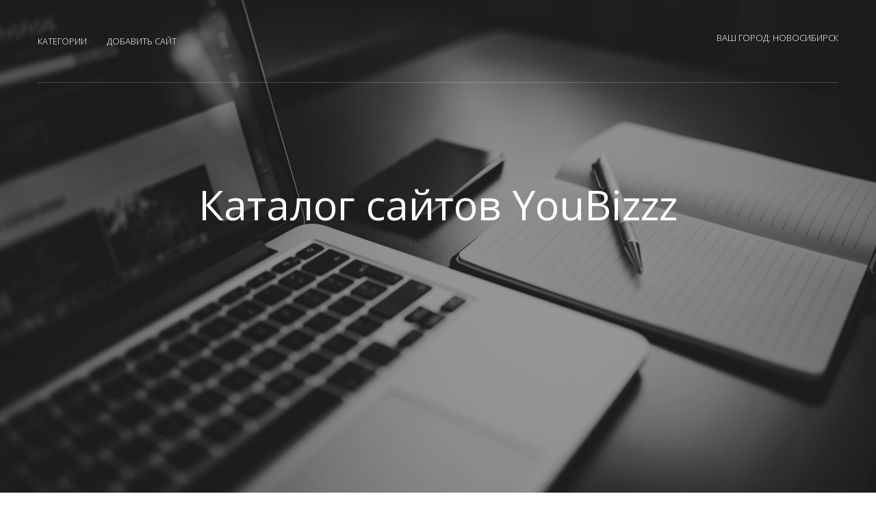

--- FILE ---
content_type: text/html; charset=utf-8
request_url: http://novosibirsk.youbizzz.ru/services/
body_size: 3364
content:
<!doctype html>
<html>
<head>
    <meta charset="utf-8">
    <meta http-equiv="X-UA-Compatible" content="IE=edge" />
    <title>YouBizzz – каталог сайтов</title>
    <meta name="viewport" content="width=device-width, initial-scale=1">
	
    <link rel="stylesheet" href="/templates/assets/youbizzz/css/normalize.min.css">
    <link rel="stylesheet" href="/templates/assets/youbizzz/css/bootstrap.min.css">
    <link rel="stylesheet" href="/templates/assets/youbizzz/css/jquery.fancybox.css">
    <link rel="stylesheet" href="/templates/assets/youbizzz/css/flexslider.css">
    <link href="/templates/css/auto-complete.css" rel="stylesheet">
    <link rel="stylesheet" href="/templates/assets/youbizzz/css/styles.css">
    <link rel="stylesheet" href="/templates/assets/youbizzz/css/queries.css">
    <link rel="stylesheet" href="/templates/assets/youbizzz/css/etline-font.css">
    <link rel="stylesheet" href="/templates/assets/youbizzz/bower_components/animate.css/animate.min.css">
    <link rel="stylesheet" href="http://maxcdn.bootstrapcdn.com/font-awesome/4.3.0/css/font-awesome.min.css">
    <script src="/templates/assets/youbizzz/js/vendor/modernizr-2.8.3-respond-1.4.2.min.js"></script>
    <link rel="icon" href="/fav/youbizzz.ico" type="image/x-icon">
</head>
<body id="top">
<!-- Yandex.Metrika counter --> <script type="text/javascript" > (function (d, w, c) { (w[c] = w[c] || []).push(function() { try { w.yaCounter49065074 = new Ya.Metrika2({ id:49065074, clickmap:true, trackLinks:true, accurateTrackBounce:true, webvisor:true }); } catch(e) { } }); var n = d.getElementsByTagName("script")[0], s = d.createElement("script"), f = function () { n.parentNode.insertBefore(s, n); }; s.type = "text/javascript"; s.async = true; s.src = "https://mc.yandex.ru/metrika/tag.js"; if (w.opera == "[object Opera]") { d.addEventListener("DOMContentLoaded", f, false); } else { f(); } })(document, window, "yandex_metrika_callbacks2"); </script> <noscript><div><img src="https://mc.yandex.ru/watch/49065074" style="position:absolute; left:-9999px;" alt="" /></div></noscript> <!-- /Yandex.Metrika counter -->
    <!--[if lt IE 8]>
       <![endif]-->
    <section class="hero">
        <section class="navigation">
            <header>
                <div class="header-content">
                    <div class="header-nav">
                        <nav>
                            <ul class="primary-nav">
                                <li><a href="/">Категории</a></li>
                                <li><a href="/page/add">Добавить сайт</a></li>
                            </ul>
                            <ul class="member-actions">
                                <li><p class="city">Ваш город: <a class="add_city" data-toggle="modal" data-target="#cityModal" data-placement="bottom" title="Это ваш город?"> Новосибирск</a></p></li>
                            </ul>
                        </nav>
                    </div>
                    <div class="navicon">
                        <a class="nav-toggle" href="#"><span></span></a>
                    </div>
                </div>
            </header>
        </section>
        <div class="container">
            <div class="row">
                <div class="col-md-10 col-md-offset-1">
                    <div class="hero-content text-center">
                        <h1>Каталог сайтов YouBizzz</h1>
                    </div>
                </div>
            </div>
        </div>
        <div class="down-arrow floating-arrow"><a href="#"><i class="fa fa-angle-down"></i></a></div>
    </section>
	
    <section class="blog section-padding">
        <div class="container">
			<div class="text-center">
												<h2>Услуги</h2>
								
				<div class="row row-cart-blocks">
					
    
    
                            
    
                            
    
                            
    
                            
    
                            
    
                            
    
                            
    
                            
    
                            
    
                            
    
                            
    
                            
    
                            
    
                            
    
                            
    
                            
    
                            
    
                    			<div class="col-md-4">
				<article class="blog-post">
					<figure>
						<figcaption>
						<h3><a href="http://novosibirsk.youbizzz.ru/domesticservices" class="blog-category">Бытовые услуги</a></h3>
						</figcaption>
					</figure>
				</article>
			</div>
                    
    
                            
    
                            
    
                            
    
                            
    
                            
    
                            
    
                            
    
                            
    
                            
    
                            
    
                            
    
                            
    
                            
    
                            
    
                            
    
                            
    
                            
    
                            
    
                            
    
                            
    
                            
    
                            
    
                            
    
                            
    
                            
    
                            
    
                            
    
                            
    
                            
    
                            
    
                            
    
                            
    
                            
    
                            
    
                            
    
                            
    
                            
    
                            
    
                            
    
                            
    
                            
    
                            
    
                            
    
                            
    
                            
    
                            
    
                            
    
                            
    
                            
    
                            
    
                            
    
                            
    
                            
    
                            
    
                            
    
                            
    
                            
    
                            
    
                            
    
                            
    
                            
    
                            
    
                            
    
                            
    
                            
    
                            
    
                            
    
                            
    
                            
    
                            
    
                            
    
                            
    
                            
    
                            
    
                            
    
                            
    
                            
    
                            
    
                            
    
                            
    
                            
    
                            
    
                            
    
                            
    
                            
    
                            
    
                            
    
                            
    
                            
    
                            
    
                            
    
                            
    
                            
    
                            
    
                            
    
                            
    
                            
    
                    			<div class="col-md-4">
				<article class="blog-post">
					<figure>
						<figcaption>
						<h3><a href="http://novosibirsk.youbizzz.ru/providers" class="blog-category">Сервисы</a></h3>
						</figcaption>
					</figure>
				</article>
			</div>
                    
    
                            
    
                            
    
                            
    
                            
    
                            
    
                            
    
                            
    
                            
    
                            
    
                            
    
                            
    
                            
    
                            
    
                            
    
                            
    
                            
    
                    			<div class="col-md-4">
				<article class="blog-post">
					<figure>
						<figcaption>
						<h3><a href="http://novosibirsk.youbizzz.ru/typography" class="blog-category">Типография</a></h3>
						</figcaption>
					</figure>
				</article>
			</div>
                    
    
                            
    
                            
    
                            
    
                            
    
                            
    
                            
    
                            
    
                            
    
                            
    
                            
    
                            
    
                            
    
                            
    
                            
    
                            
    
                    			<div class="col-md-4">
				<article class="blog-post">
					<figure>
						<figcaption>
						<h3><a href="http://novosibirsk.youbizzz.ru/photoservices" class="blog-category">Фотоуслуги</a></h3>
						</figcaption>
					</figure>
				</article>
			</div>
                    
    
                            
    
                            
    
                            
    
                    			<div class="col-md-4">
				<article class="blog-post">
					<figure>
						<figcaption>
						<h3><a href="http://novosibirsk.youbizzz.ru/securityagency" class="blog-category">ЧОП и охранные агентства</a></h3>
						</figcaption>
					</figure>
				</article>
			</div>
                    
    
                            
    
                            
    
                            
    
                            
    
                            
    
                            
    
                            
    
                            
    
                            
    
                            
    
				</div>
						</div>
			<!--
Шаблон для навигации
-->

<div class="sites-list">
                            
            <p style="margin-top:30px;">Здесь пока нет сайтов</p>
    </div>
<!--
Шаблон для навигации
-->

			
        </div>
    </section>
	
	    <section class="intro section-padding">
        <div class="container">
            <h2>Новые сайты</h2>
            <div class="row">
							<div class="col-md-4 intro-feature">
			<div class="intro-icon">
				<span data-icon="&#xe046;" class="icon"></span>
			</div>
			<div class="intro-content last">
				<p>Интернет-магазин автозапчастей СИБАВТО - у нас самые дешевые цены и при этом качественные автозапчасти. <a href="http://sibauto.net/" target="_blank">http://sibauto.net/</a></p>
			</div>
		</div>
					<div class="col-md-4 intro-feature">
			<div class="intro-icon">
				<span data-icon="&#xe046;" class="icon"></span>
			</div>
			<div class="intro-content last">
				<p>SEOLIS студия | Новосибирск. Занимаемся продвижением, оптимизацией и рекламой сайтов, делаем seo аудит. Поднимаем сайты вверх в поисковой выдаче, приводим посетителей. <a href="https://seolis.ru/" target="_blank">https://seolis.ru/</a></p>
			</div>
		</div>
					<div class="col-md-4 intro-feature">
			<div class="intro-icon">
				<span data-icon="&#xe046;" class="icon"></span>
			</div>
			<div class="intro-content last">
				<p>Юридическая контора "GITTER MANN", оказываем юридические, нотариальные услуги, консультирование и ведение договорно-правовой работы предприятий, делаем юридические заключения с услугами оценщиков и экспертов, занимаемся взысканием долгов <a href="https://gittermann.ru/" target="_blank">https://gittermann.ru/</a></p>
			</div>
		</div>
						
            </div>
        </div>
    </section>
		
    <footer>
        <div class="container">
            <div class="row">
                <div class="col-md-7">
                    <div class="footer-links">
                        <ul class="footer-group">
                            <li><a href="/page/politika">Политика конфиденциальности</a></li>
                            <li><a href="/page/add">Добавить сайт</a></li>
                        </ul>
                    </div>
                </div>

            </div>
        </div>
    </footer>

<div id="cityModal" class="modal fade" tabindex="-1" role="dialog">
	<div class="modal-dialog modal-city-blocks" role="document">
		<div class="modal-content">
			<div class="modal-header">
				<h4 class="modal-title">Выберите город</h4>
				<div class="city-modal-search" id="prefetch">
					<form class="form-inline mt-2 mt-md-0 form-web-search-block">
						<input id="cityInput" class="typehead form-control mr-sm-2 form-web-search" type="text" name="query" style="width:90% !important" placeholder="Поиск" aria-label="Search" data-provide="typeahead">
					</form>
				</div>
			</div>
			<div class="modal-body">
				<div class="city-modal-content">
					<div class="row">
					<div class="col-md-6">
					<ul>
						<li><a href="//moscow.youbizzz.ru/">Москва</a></li>
						<li><a href="//sanktpeterburg.youbizzz.ru/">Санкт-Петербург</a></li>
						<li><a href="//irkutsk.youbizzz.ru/">Иркутск</a></li>
						<li><a href="//vladivostok.youbizzz.ru/">Владивосток</a></li>
						<li><a href="//krasnoyarsk.youbizzz.ru/">Красноярск</a></li>
						<li><a href="//kemerovo.youbizzz.ru/">Кемерово</a></li>
					</ul>
					</div>
					<div class="col-md-6">
					<ul>
						<li><a href="//novorossiysk.youbizzz.ru/">Новороссийск</a></li>
						<li><a href="//sizran.youbizzz.ru/">Сызрань</a></li>
						<li><a href="//simferopol.youbizzz.ru/">Симферополь</a></li>
						<li><a href="//novosibirsk.youbizzz.ru/">Новосибирск</a></li>
						<li><a href="//ekaterinburg.youbizzz.ru/">Екатеринбург</a></li>
						<li><a href="//ufa.youbizzz.ru/">Уфа</a></li>
					</ul>
					</div>
					</div>
				</div>
			</div>
			<div class="modal-footer">
				<button type="button" class="btn btn-default" data-dismiss="modal">Закрыть</button>
			</div>
		</div>
		<!-- /.modal-content -->
	</div>
	<!-- /.modal-dialog -->
</div>

    <script src="http://ajax.googleapis.com/ajax/libs/jquery/1.11.2/jquery.min.js"></script>
    <script src="/templates/assets/youbizzz/bower_components/retina.js/dist/retina.js"></script>
    <script src="/templates/assets/youbizzz/js/jquery.fancybox.pack.js"></script>
    <script src="/templates/js/popper.min.js"></script>
    <script src="/templates/assets/youbizzz/js/vendor/bootstrap.min.js"></script>
    <script src="/templates/js/auto-complete.min.js"></script>
    <script src="/templates/js/main.js"></script>
    <script src="/templates/assets/youbizzz/js/scripts.js"></script>
    <script src="/templates/assets/youbizzz/js/jquery.flexslider-min.js"></script>
    <script src="/templates/assets/youbizzz/bower_components/classie/classie.js"></script>
    <script src="/templates/assets/youbizzz/bower_components/jquery-waypoints/lib/jquery.waypoints.min.js"></script>

</body>
</html>

--- FILE ---
content_type: text/html; charset=utf-8
request_url: http://novosibirsk.youbizzz.ru/cities/
body_size: 3416
content:
[{"name":"\u0421\u0430\u043d\u043a\u0442-\u041f\u0435\u0442\u0435\u0440\u0431\u0443\u0440\u0433","slug":"sanktpeterburg"},{"name":"\u0411\u0435\u043b\u0433\u043e\u0440\u043e\u0434","slug":"belgorod"},{"name":"\u0418\u0432\u0430\u043d\u043e\u0432\u043e","slug":"ivanovo"},{"name":"\u041a\u0430\u043b\u0443\u0433\u0430","slug":"kaluga"},{"name":"\u041a\u043e\u0441\u0442\u0440\u043e\u043c\u0430","slug":"kostroma"},{"name":"\u041a\u0443\u0440\u0441\u043a","slug":"kursk"},{"name":"\u041b\u0438\u043f\u0435\u0446\u043a","slug":"lipetsk"},{"name":"\u041e\u0440\u0435\u043b","slug":"orel"},{"name":"\u0420\u044f\u0437\u0430\u043d\u044c","slug":"ryazan"},{"name":"\u0421\u043c\u043e\u043b\u0435\u043d\u0441\u043a","slug":"smolensk"},{"name":"\u0422\u0430\u043c\u0431\u043e\u0432","slug":"tambov"},{"name":"\u0422\u0432\u0435\u0440\u044c","slug":"tver"},{"name":"\u0422\u0443\u043b\u0430","slug":"tula"},{"name":"\u042f\u0440\u043e\u0441\u043b\u0430\u0432\u043b\u044c","slug":"yaroslavl"},{"name":"\u041f\u0435\u0442\u0440\u043e\u0437\u0430\u0432\u043e\u0434\u0441\u043a","slug":"petrozavodsk"},{"name":"\u0421\u044b\u043a\u0442\u044b\u0432\u043a\u0430\u0440","slug":"syktyvkar"},{"name":"\u0410\u0440\u0445\u0430\u043d\u0433\u0435\u043b\u044c\u0441\u043a","slug":"arkhangelsk"},{"name":"\u0412\u043e\u043b\u043e\u0433\u0434\u0430","slug":"vologda"},{"name":"\u041a\u0430\u043b\u0438\u043d\u0438\u043d\u0433\u0440\u0430\u0434","slug":"kaliningrad"},{"name":"\u041c\u0443\u0440\u043c\u0430\u043d\u0441\u043a","slug":"murmansk"},{"name":"\u0412\u0435\u043b\u0438\u043a\u0438\u0439 \u041d\u043e\u0432\u0433\u043e\u0440\u043e\u0434","slug":"velikiynovgorod"},{"name":"\u041f\u0441\u043a\u043e\u0432","slug":"pskov"},{"name":"\u041c\u0430\u0445\u0430\u0447\u043a\u0430\u043b\u0430","slug":"makhachkala"},{"name":"\u041d\u0430\u043b\u044c\u0447\u0438\u043a","slug":"nalchik"},{"name":"\u0412\u043b\u0430\u0434\u0438\u043a\u0430\u0432\u043a\u0430\u0437","slug":"vladikavkaz"},{"name":"\u041a\u0440\u0430\u0441\u043d\u043e\u0434\u0430\u0440","slug":"krasnodar"},{"name":"\u0421\u0442\u0430\u0432\u0440\u043e\u043f\u043e\u043b\u044c","slug":"stavropol"},{"name":"\u0410\u0441\u0442\u0440\u0430\u0445\u0430\u043d\u044c","slug":"astrakhan"},{"name":"\u0412\u043e\u043b\u0433\u043e\u0433\u0440\u0430\u0434","slug":"volgograd"},{"name":"\u0420\u043e\u0441\u0442\u043e\u0432-\u043d\u0430-\u0414\u043e\u043d\u0443","slug":"rostovnadonu"},{"name":"\u0419\u043e\u0448\u043a\u0430\u0440-\u041e\u043b\u0430","slug":"yoshkarola"},{"name":"\u0421\u0430\u0440\u0430\u043d\u0441\u043a","slug":"saransk"},{"name":"\u041a\u0430\u0437\u0430\u043d\u044c","slug":"kazan"},{"name":"\u0418\u0436\u0435\u0432\u0441\u043a","slug":"izhevsk"},{"name":"\u0427\u0435\u0431\u043e\u043a\u0441\u0430\u0440\u044b","slug":"cheboksary"},{"name":"\u041a\u0438\u0440\u043e\u0432","slug":"kirov"},{"name":"\u041d\u0438\u0436\u043d\u0438\u0439 \u041d\u043e\u0432\u0433\u043e\u0440\u043e\u0434","slug":"nizhnynovgorod"},{"name":"\u041e\u0440\u0435\u043d\u0431\u0443\u0440\u0433","slug":"orenburg"},{"name":"\u041f\u0435\u043d\u0437\u0430","slug":"penza"},{"name":"\u041f\u0435\u0440\u043c\u044c","slug":"permian"},{"name":"\u0421\u0430\u043c\u0430\u0440\u0430","slug":"samara"},{"name":"\u0423\u0440\u0430\u043b","slug":"ural"},{"name":"\u041a\u0443\u0440\u0433\u0430\u043d","slug":"mound"},{"name":"\u0415\u043a\u0430\u0442\u0435\u0440\u0438\u043d\u0431\u0443\u0440\u0433","slug":"ekaterinburg"},{"name":"\u0422\u044e\u043c\u0435\u043d\u044c","slug":"tyumen"},{"name":"\u0427\u0435\u043b\u044f\u0431\u0438\u043d\u0441\u043a","slug":"chelyabinsk"},{"name":"\u0425\u0430\u043d\u0442\u044b-\u041c\u0430\u043d\u0441\u0438\u0439\u0441\u043a","slug":"khantymansiysk"},{"name":"\u0421\u0430\u043b\u0435\u0445\u0430\u0440\u0434","slug":"salekhard"},{"name":"\u041a\u0440\u0430\u0441\u043d\u043e\u044f\u0440\u0441\u043a","slug":"krasnoyarsk"},{"name":"\u0418\u0440\u043a\u0443\u0442\u0441\u043a","slug":"irkutsk"},{"name":"\u041a\u0435\u043c\u0435\u0440\u043e\u0432\u043e","slug":"kemerovo"},{"name":"\u041d\u043e\u0432\u043e\u0441\u0438\u0431\u0438\u0440\u0441\u043a","slug":"novosibirsk"},{"name":"\u041e\u043c\u0441\u043a","slug":"omsk"},{"name":"\u0422\u043e\u043c\u0441\u043a","slug":"tomsk"},{"name":"\u0427\u0438\u0442\u0430","slug":"chita"},{"name":"\u042f\u043a\u0443\u0442\u0441\u043a","slug":"yakutsk"},{"name":"\u0412\u043b\u0430\u0434\u0438\u0432\u043e\u0441\u0442\u043e\u043a","slug":"vladivostok"},{"name":"\u0425\u0430\u0431\u0430\u0440\u043e\u0432\u0441\u043a","slug":"khabarovsk"},{"name":"\u0411\u043b\u0430\u0433\u043e\u0432\u0435\u0449\u0435\u043d\u0441\u043a","slug":"blagoveshchensk"},{"name":"\u041f\u0435\u0442\u0440\u043e\u043f\u0430\u0432\u043b\u043e\u0432\u0441\u043a-\u041a\u0430\u043c\u0447\u0430\u0442\u0441\u043a\u0438\u0439","slug":"petropavlovskkamchatsky"},{"name":"\u041c\u0430\u0433\u0430\u0434\u0430\u043d","slug":"magadan"},{"name":"\u042e\u0436\u043d\u043e-\u0421\u0430\u0445\u0430\u043b\u0438\u043d\u0441\u043a","slug":"yuzhnosakhalinsk"},{"name":"\u0421\u0438\u043c\u0444\u0435\u0440\u043e\u043f\u043e\u043b\u044c","slug":"simferopol"},{"name":"\u0411\u0435\u043b\u0430\u0440\u0443\u0441\u044c","slug":"belarus"},{"name":"\u041a\u0430\u0437\u0430\u0445\u0441\u0442\u0430\u043d","slug":"kazakhstan"},{"name":"\u0423\u0444\u0430","slug":"ufa"},{"name":"\u0411\u0440\u044f\u043d\u0441\u043a","slug":"bryansk"},{"name":"\u0412\u043b\u0430\u0434\u0438\u043c\u0438\u0440","slug":"vladimir"},{"name":"\u0412\u043e\u0440\u043e\u043d\u0435\u0436","slug":"voronezh"},{"name":"\u0421\u0430\u0440\u0430\u0442\u043e\u0432","slug":"saratov"},{"name":"\u0423\u043b\u044c\u044f\u043d\u043e\u0432\u0441\u043a","slug":"ulyanovsk"},{"name":"\u0411\u0430\u0440\u043d\u0430\u0443\u043b","slug":"barnaul"},{"name":"\u0423\u043b\u0430\u043d-\u0423\u0434\u044d","slug":"ulanude"},{"name":"\u041c\u043e\u0441\u043a\u0432\u0430","slug":"moscow"},{"name":"\u0414\u043e\u043b\u0433\u043e\u043f\u0440\u0443\u0434\u043d\u044b\u0439","slug":"dolgoprudny"},{"name":"\u0414\u0443\u0431\u043d\u0430","slug":"dubna"},{"name":"\u041f\u0443\u0449\u0438\u043d\u043e","slug":"pushchino"},{"name":"\u0427\u0435\u0440\u043d\u043e\u0433\u043e\u043b\u043e\u0432\u043a\u0430","slug":"chernogolovka"},{"name":"\u041b\u0443\u0433\u0430\u043d\u0441\u043a","slug":"lugansk"},{"name":"\u0420\u043e\u0441\u0441\u0438\u044f","slug":"russia"},{"name":"\u041c\u0430\u0433\u043d\u0438\u0442\u043e\u0433\u043e\u0440\u0441\u043a","slug":"magnitogorsk"},{"name":"\u041d\u0430\u0431\u0435\u0440\u0435\u0436\u043d\u044b\u0435 \u0427\u0435\u043b\u043d\u044b","slug":"naberezhnyechelny"},{"name":"\u041d\u043e\u0432\u043e\u043a\u0443\u0437\u043d\u0435\u0446\u043a","slug":"novokuznetsk"},{"name":"\u041d\u043e\u0432\u043e\u0447\u0435\u0440\u043a\u0430\u0441\u0441\u043a","slug":"novocherkassk"},{"name":"\u0421\u043e\u0447\u0438","slug":"sochi"},{"name":"\u0422\u043e\u043b\u044c\u044f\u0442\u0442\u0438","slug":"tolyatti"},{"name":"\u0427\u0435\u0440\u043d\u0438\u0433\u043e\u0432","slug":"chernigov"},{"name":"\u041e\u0431\u043d\u0438\u043d\u0441\u043a","slug":"obninsk"},{"name":"\u0427\u0435\u0440\u0435\u043f\u043e\u0432\u0435\u0446","slug":"cherepovets"},{"name":"\u0412\u044b\u0431\u043e\u0440\u0433","slug":"vyborg"},{"name":"\u041d\u043e\u0432\u043e\u0440\u043e\u0441\u0441\u0438\u0439\u0441\u043a","slug":"novorossiysk"},{"name":"\u0422\u0430\u0433\u0430\u043d\u0440\u043e\u0433","slug":"taganrog"},{"name":"\u0414\u0437\u0435\u0440\u0436\u0438\u043d\u0441\u043a","slug":"dzerzhinsk"},{"name":"\u0421\u0443\u0440\u0433\u0443\u0442","slug":"surgut"},{"name":"\u041d\u0430\u0445\u043e\u0434\u043a\u0430","slug":"nakhodka"},{"name":"\u0411\u0438\u0439\u0441\u043a","slug":"biysk"},{"name":"\u0411\u0440\u0430\u0442\u0441\u043a","slug":"bratsk"},{"name":"\u0422\u0443\u0430\u043f\u0441\u0435","slug":"tuapse"},{"name":"\u041d\u0438\u0436\u043d\u0435\u0432\u0430\u0440\u0442\u043e\u0432\u0441\u043a","slug":"nizhnevartovsk"},{"name":"\u041d\u0430\u0437\u0440\u0430\u043d\u044c","slug":"nazran"},{"name":"\u041c\u0430\u0439\u043a\u043e\u043f","slug":"maikop"},{"name":"\u042d\u043b\u0438\u0441\u0442\u0430","slug":"elista"},{"name":"\u0410\u0431\u0430\u043a\u0430\u043d","slug":"abakan"},{"name":"\u0427\u0435\u0440\u043a\u0435\u0441\u0441\u043a","slug":"cherkessk"},{"name":"\u0413\u0440\u043e\u0437\u043d\u044b\u0439","slug":"grozny"},{"name":"\u0410\u043d\u0430\u043f\u0430","slug":"anapa"},{"name":"\u0421\u0442\u0430\u0440\u044b\u0439 \u041e\u0441\u043a\u043e\u043b","slug":"staryoskol"},{"name":"\u0410\u043b\u0435\u043a\u0441\u0430\u043d\u0434\u0440\u043e\u0432","slug":"alexandrov"},{"name":"\u0413\u0443\u0441\u044c-\u0425\u0440\u0443\u0441\u0442\u0430\u043b\u044c\u043d\u044b\u0439","slug":"guskhrustalnyy"},{"name":"\u041a\u043e\u0432\u0440\u043e\u0432","slug":"kovrov"},{"name":"\u041c\u0443\u0440\u043e\u043c","slug":"murom"},{"name":"\u0421\u0443\u0437\u0434\u0430\u043b\u044c","slug":"suzdal"},{"name":"\u0411\u0430\u043b\u0430\u0448\u0438\u0445\u0430","slug":"balashiha"},{"name":"\u0412\u0438\u0434\u043d\u043e\u0435","slug":"vidnoye"},{"name":"\u0414\u043c\u0438\u0442\u0440\u043e\u0432","slug":"dmitrov"},{"name":"\u0414\u043e\u043c\u043e\u0434\u0435\u0434\u043e\u0432\u043e","slug":"domodedovo"},{"name":"\u041a\u043b\u0438\u043d","slug":"klin"},{"name":"\u041a\u043e\u043b\u043e\u043c\u043d\u0430","slug":"kolomna"},{"name":"\u041a\u0440\u0430\u0441\u043d\u043e\u0433\u043e\u0440\u0441\u043a","slug":"krasnogorsk"},{"name":"\u041b\u044e\u0431\u0435\u0440\u0446\u044b","slug":"lyubertsy"},{"name":"\u041c\u044b\u0442\u0438\u0449\u0438","slug":"mytischi"},{"name":"\u041d\u043e\u0433\u0438\u043d\u0441\u043a","slug":"noginsk"},{"name":"\u041e\u0434\u0438\u043d\u0446\u043e\u0432\u043e","slug":"odintsovo"},{"name":"\u041e\u0440\u0435\u0445\u043e\u0432\u043e-\u0417\u0443\u0435\u0432\u043e","slug":"orekhovozuyevo"},{"name":"\u041f\u0430\u0432\u043b\u043e\u0432\u0441\u043a\u0438\u0439 \u041f\u043e\u0441\u0430\u0434","slug":"pavlovskyposad"},{"name":"\u041f\u043e\u0434\u043e\u043b\u044c\u0441\u043a","slug":"podolsk"},{"name":"\u041f\u0443\u0448\u043a\u0438\u043d\u043e","slug":"pushkino"},{"name":"\u0420\u0430\u043c\u0435\u043d\u0441\u043a\u043e\u0435","slug":"ramenskoe"},{"name":"\u0421\u0435\u0440\u0433\u0438\u0435\u0432 \u041f\u043e\u0441\u0430\u0434","slug":"sergievposad"},{"name":"\u0421\u0435\u0440\u043f\u0443\u0445\u043e\u0432","slug":"serpukhov"},{"name":"\u0421\u043e\u043b\u043d\u0435\u0447\u043d\u043e\u0433\u043e\u0440\u0441\u043a","slug":"solnechnogorsk"},{"name":"\u0421\u0442\u0443\u043f\u0438\u043d\u043e","slug":"stupino"},{"name":"\u0425\u0438\u043c\u043a\u0438","slug":"khimki"},{"name":"\u0427\u0435\u0445\u043e\u0432","slug":"chekhov"},{"name":"\u0429\u0435\u043b\u043a\u043e\u0432\u043e","slug":"shchelkovo"},{"name":"\u0420\u0436\u0435\u0432","slug":"rzhev"},{"name":"\u041d\u043e\u0432\u043e\u043c\u043e\u0441\u043a\u043e\u0432\u0441\u043a","slug":"novomoskovsk"},{"name":"\u041f\u0435\u0440\u0435\u0441\u043b\u0430\u0432\u043b\u044c","slug":"pereslavl"},{"name":"\u0420\u043e\u0441\u0442\u043e\u0432","slug":"rostov"},{"name":"\u0420\u044b\u0431\u0438\u043d\u0441\u043a","slug":"rybinsk"},{"name":"\u0423\u0433\u043b\u0438\u0447","slug":"uglich"},{"name":"\u0421\u0435\u0432\u0435\u0440\u043e\u0434\u0432\u0438\u043d\u0441\u043a","slug":"severodvinsk"},{"name":"\u0413\u0430\u0442\u0447\u0438\u043d\u0430","slug":"gatchina"},{"name":"\u0410\u043f\u0430\u0442\u0438\u0442\u044b","slug":"apatity"},{"name":"\u0412\u0435\u043b\u0438\u043a\u0438\u0435 \u041b\u0443\u043a\u0438","slug":"velikieluki"},{"name":"\u0421\u043e\u0440\u0442\u0430\u0432\u0430\u043b\u0430","slug":"sortavala"},{"name":"\u0423\u0445\u0442\u0430","slug":"ukhta"},{"name":"\u0412\u043e\u043b\u0436\u0441\u043a\u0438\u0439","slug":"volzhsky"},{"name":"\u0410\u0440\u043c\u0430\u0432\u0438\u0440","slug":"armavir"},{"name":"\u0413\u0435\u043b\u0435\u043d\u0434\u0436\u0438\u043a","slug":"gelendzhik"},{"name":"\u0415\u0439\u0441\u043a","slug":"yeysk"},{"name":"\u0412\u043e\u043b\u0433\u043e\u0434\u043e\u043d\u0441\u043a","slug":"volgodonsk"},{"name":"\u041a\u0430\u043c\u0435\u043d\u0441\u043a-\u0428\u0430\u0445\u0442\u0438\u043d\u0441\u043a\u0438\u0439","slug":"kamenskshakhtinsky"},{"name":"\u0428\u0430\u0445\u0442\u044b","slug":"shakhty"},{"name":"\u0415\u0441\u0441\u0435\u043d\u0442\u0443\u043a\u0438","slug":"yessentuki"},{"name":"\u041a\u0438\u0441\u043b\u043e\u0432\u043e\u0434\u0441\u043a","slug":"kislovodsk"},{"name":"\u041c\u0438\u043d\u0435\u0440\u0430\u043b\u044c\u043d\u044b\u0435 \u0412\u043e\u0434\u044b","slug":"mineralnyyevody"},{"name":"\u041d\u0435\u0432\u0438\u043d\u043d\u043e\u043c\u044b\u0441\u0441\u043a","slug":"nevinnomyssk"},{"name":"\u041f\u044f\u0442\u0438\u0433\u043e\u0440\u0441\u043a","slug":"pyatigorsk"},{"name":"\u041a\u0438\u0440\u043e\u0432\u043e-\u0427\u0435\u043f\u0435\u0446\u043a","slug":"kirovochepetsk"},{"name":"\u0410\u0440\u0437\u0430\u043c\u0430\u0441","slug":"arzamas"},{"name":"\u0421\u0430\u0440\u043e\u0432","slug":"sarov"},{"name":"\u041e\u0440\u0441\u043a","slug":"orsk"},{"name":"\u0421\u043e\u043b\u0438\u043a\u0430\u043c\u0441\u043a","slug":"solikamsk"},{"name":"\u041d\u0435\u0444\u0442\u0435\u043a\u0430\u043c\u0441\u043a","slug":"neftekamsk"},{"name":"\u0421\u0430\u043b\u0430\u0432\u0430\u0442","slug":"salavat"},{"name":"\u0421\u0442\u0435\u0440\u043b\u0438\u0442\u0430\u043c\u0430\u043a","slug":"sterlitamak"},{"name":"\u0410\u043b\u044c\u043c\u0435\u0442\u044c\u0435\u0432\u0441\u043a","slug":"almetyevsk"},{"name":"\u0411\u0443\u0433\u0443\u043b\u044c\u043c\u0430","slug":"bugulma"},{"name":"\u0415\u043b\u0430\u0431\u0443\u0433\u0430","slug":"elabuga"},{"name":"\u0417\u0435\u043b\u0435\u043d\u043e\u0434\u043e\u043b\u044c\u0441\u043a","slug":"zelenodolsk"},{"name":"\u041d\u0438\u0436\u043d\u0435\u043a\u0430\u043c\u0441\u043a","slug":"nizhnekamsk"},{"name":"\u0427\u0438\u0441\u0442\u043e\u043f\u043e\u043b\u044c","slug":"chistopol"},{"name":"\u0416\u0438\u0433\u0443\u043b\u0435\u0432\u0441\u043a","slug":"zhigulevsk"},{"name":"\u0421\u044b\u0437\u0440\u0430\u043d\u044c","slug":"sizran"},{"name":"\u0411\u0430\u043b\u0430\u043a\u043e\u0432\u043e","slug":"balakovo"},{"name":"\u042d\u043d\u0433\u0435\u043b\u044c\u0441","slug":"engels"},{"name":"\u0413\u043b\u0430\u0437\u043e\u0432","slug":"glazov"},{"name":"\u0421\u0430\u0440\u0430\u043f\u0443\u043b","slug":"sarapul"},{"name":"\u0414\u0438\u043c\u0438\u0442\u0440\u043e\u0432\u0433\u0440\u0430\u0434","slug":"dimitrovgrad"},{"name":"\u041a\u0430\u043c\u0435\u043d\u0441\u043a-\u0423\u0440\u0430\u043b\u044c\u0441\u043a\u0438\u0439","slug":"kamenskuralsky"},{"name":"\u041d\u0438\u0436\u043d\u0438\u0439 \u0422\u0430\u0433\u0438\u043b","slug":"nizhnytagil"},{"name":"\u041d\u043e\u0432\u043e\u0443\u0440\u0430\u043b\u044c\u0441\u043a","slug":"novouralsk"},{"name":"\u041f\u0435\u0440\u0432\u043e\u0443\u0440\u0430\u043b\u044c\u0441\u043a","slug":"pervouralsk"},{"name":"\u0418\u0448\u0438\u043c","slug":"ishim"},{"name":"\u0422\u043e\u0431\u043e\u043b\u044c\u0441\u043a","slug":"tobolsk"},{"name":"\u0417\u043b\u0430\u0442\u043e\u0443\u0441\u0442","slug":"zlatoust"},{"name":"\u041c\u0438\u0430\u0441\u0441","slug":"miass"},{"name":"\u041e\u0437\u0435\u0440\u0441\u043a","slug":"ozersk"},{"name":"\u0421\u0430\u0442\u043a\u0430","slug":"satka"},{"name":"\u0421\u043d\u0435\u0436\u0438\u043d\u0441\u043a","slug":"snezhinsk"},{"name":"\u0420\u0443\u0431\u0446\u043e\u0432\u0441\u043a","slug":"rubtsovsk"},{"name":"\u0410\u043d\u0433\u0430\u0440\u0441\u043a","slug":"angarsk"},{"name":"\u0423\u0441\u0442\u044c-\u0418\u043b\u0438\u043c\u0441\u043a","slug":"ustilimsk"},{"name":"\u041c\u0435\u0436\u0434\u0443\u0440\u0435\u0447\u0435\u043d\u0441\u043a","slug":"mezhdurechensk"},{"name":"\u041f\u0440\u043e\u043a\u043e\u043f\u044c\u0435\u0432\u0441\u043a","slug":"prokopyevsk"},{"name":"\u0410\u0447\u0438\u043d\u0441\u043a","slug":"achinsk"},{"name":"\u041a\u0430\u0439\u0435\u0440\u043a\u0430\u043d","slug":"kayerkan"},{"name":"\u041d\u043e\u0440\u0438\u043b\u044c\u0441\u043a","slug":"norilsk"},{"name":"\u0411\u0435\u0440\u0434\u0441\u043a","slug":"berdsk"},{"name":"\u0413\u043e\u0440\u043d\u043e-\u0410\u043b\u0442\u0430\u0439\u0441\u043a","slug":"gornoaltaisk"},{"name":"\u041a\u044b\u0437\u044b\u043b","slug":"\u00a0kyzyl"},{"name":"\u0421\u0430\u044f\u043d\u043e\u0433\u043e\u0440\u0441\u043a","slug":"sayanogorsk"},{"name":"\u0421\u0435\u0432\u0435\u0440\u0441\u043a","slug":"seversk"},{"name":"\u0411\u0435\u043b\u043e\u0433\u043e\u0440\u0441\u043a","slug":"belogorsk"},{"name":"\u0422\u044b\u043d\u0434\u0430","slug":"tynda"},{"name":"\u0411\u0438\u0440\u043e\u0431\u0438\u0434\u0436\u0430\u043d","slug":"birobidzhan"},{"name":"\u0423\u0441\u0441\u0443\u0440\u0438\u0439\u0441\u043a","slug":"ussuriysk"},{"name":"\u0410\u043d\u0430\u0434\u044b\u0440\u044c","slug":"anadyr"},{"name":"\u0415\u0432\u043f\u0430\u0442\u043e\u0440\u0438\u044f","slug":"evpatoria"},{"name":"\u041a\u0435\u0440\u0447\u044c","slug":"kerch"},{"name":"\u0424\u0435\u043e\u0434\u043e\u0441\u0438\u044f","slug":"feodosiya"},{"name":"\u042f\u043b\u0442\u0430","slug":"yalta"},{"name":"\u0410\u043b\u0443\u0448\u0442\u0430","slug":"alushta"},{"name":"\u0412\u044b\u043a\u0441\u0430","slug":"vyksa"},{"name":"\u041a\u0441\u0442\u043e\u0432\u043e","slug":"kstovo"},{"name":"\u0416\u0435\u043b\u0435\u0437\u043d\u043e\u0433\u043e\u0440\u0441\u043a","slug":"zheleznogorsk"},{"name":"\u042d\u043b\u0435\u043a\u0442\u0440\u043e\u0441\u0442\u0430\u043b\u044c","slug":"electrostal"},{"name":"\u0416\u0443\u043a\u043e\u0432\u0441\u043a\u0438\u0439","slug":"zhukovsky"},{"name":"\u0420\u0435\u0443\u0442\u043e\u0432","slug":"reutov"},{"name":"\u0416\u0435\u043b\u0435\u0437\u043d\u043e\u0434\u043e\u0440\u043e\u0436\u043d\u044b\u0439","slug":"zheleznodorozhnyy"}]

--- FILE ---
content_type: text/css
request_url: http://novosibirsk.youbizzz.ru/templates/assets/youbizzz/css/styles.css
body_size: 5870
content:
@import url(http://fonts.googleapis.com/css?family=Open+Sans:300italic,400italic,600italic,700italic,800italic,400,300,600,700,800);
@import url(http://fonts.googleapis.com/css?family=Merriweather:400,300,400italic,300italic,700,700italic);
@import url(http://fonts.googleapis.com/css?family=Nunito:400,300,700);
/* ==========================================================================
Typography
========================================================================== */
p {
  font-size: 15px;
  line-height: 29px;
  color: rgba(28, 54, 83, 0.6);
  padding-bottom: 20px; }

h1 {
  font-size: 60px; }

h2 {
  font-size: 40px;
  font-weight: 300;
  color: #3D4351;
    margin:0 0 20px;}


h3 {
  font-size: 24px;
  margin-bottom: 20px;
  color: #3D4351; }

h4 {
  font-size: 18px; }

h5 {
  font-size: 15px;
  color: #3D4351;
  text-transform: uppercase;
  font-weight: 500; }

.btn {
  font-size: 13px;
  border: solid 2px;
  border-radius: 40px;
  display: inline-block;
  text-transform: uppercase; }

.btn:hover, .btn:focus {
  color: #fff;
  border-color: #FF5274;
  background-color: #FF5274; }

.btn-white {
  font-size: 13px;
  border: solid 2px;
  border-radius: 40px;
  display: inline-block;
  border-color: #fff; }

.btn-white:hover, .btn-white:focus {
  color: #FF5274;
  border-color: #FF5274; }

.btn-fill {
  color: #fff;
  border: solid 2px #FF5274;
  border-radius: 40px;
  display: inline-block;
  text-transform: uppercase;
  background-color: #FF5274; }

.btn-fill:hover, .btn-fill:focus {
  color: #fff;
  background-color: #D7405D;
  border-color: #D7405D; }

.btn-small {
  padding: 8px 40px; }

.btn-large {
  padding: 15px 40px; }

.btn-margin-right {
  margin-right: 20px; }

section.intro, section.features-extra, section.sign-up {
  background: #fff; }

section.features, section.blog-intro, section.blog {
  background: #F3F4F8; }

/* ==========================================================================
Global Styles
========================================================================== */
.group:after {
  content: "";
  display: table;
  clear: both; }

.no-padding {
  padding: 0; }

.no-margin {
  margin: 0; }

a {
  color: #FF5274;
  -webkit-transition-timing-function: ease;
  transition-timing-function: ease;
  -webkit-transition-duration: 200ms;
  transition-duration: 200ms;
  -webkit-transition-property: color, border-color, background-color;
  transition-property: color, border-color, background-color; }

a:hover, a:focus {
  color: #D7405D;
  text-decoration: none; }

body {
  font-family: "Open Sans", sans-serif;
  font-weight: 300;
  color: rgba(28, 54, 83, 0.6);
  -webkit-text-size-adjust: 100%; }

ul, ol {
  margin: 0;
  padding: 0; }

ul li {
  list-style: none; }

.section-padding {
  padding: 120px 0; }

.tooltip {
  position: absolute;
  z-index: 1070;
  display: block;
  font-family: "Helvetica Neue", Helvetica, Arial, sans-serif;
  font-size: 12px;
  font-weight: normal;
  line-height: 1.4;
  visibility: visible;
  filter: alpha(opacity=0);
  opacity: 0; }

.tooltip.in {
  filter: alpha(opacity=90);
  opacity: .9; }

.tooltip.top {
  padding: 5px 0;
  margin-top: -3px; }

.tooltip.right {
  padding: 0 5px;
  margin-left: 3px; }

.tooltip.bottom {
  padding: 5px 0;
  margin-top: 3px; }

.tooltip.left {
  padding: 0 5px;
  margin-left: -3px; }

.tooltip-inner {
  max-width: 200px;
  padding: 3px 8px;
  color: #fff;
  text-align: center;
  text-decoration: none;
  text-transform: capitalize;
  background-color: #000;
  border-radius: 4px; }

/* ==========================================================================
Animations
========================================================================== */
.pulse2 {
  -webkit-animation-name: pulse2;
          animation-name: pulse2;
  -webkit-animation-duration: 1s;
          animation-duration: 1s;
  -webkit-animation-iteration-count: infinite;
          animation-iteration-count: infinite;
  -webkit-animation-timing-function: linear;
          animation-timing-function: linear; }

@-webkit-keyframes pulse2 {
  0% {
    -webkit-transform: scale(1.1);
            transform: scale(1.1); }
  50% {
    -webkit-transform: scale(0.8);
            transform: scale(0.8); }
  100% {
    -webkit-transform: scale(1);
            transform: scale(1); } }

@keyframes pulse2 {
  0% {
    -webkit-transform: scale(1.1);
            transform: scale(1.1); }
  50% {
    -webkit-transform: scale(0.8);
            transform: scale(0.8); }
  100% {
    -webkit-transform: scale(1);
            transform: scale(1); } }
.floating-arrow {
  -webkit-animation-name: floating-arrow;
          animation-name: floating-arrow;
  -webkit-animation-duration: 2s;
          animation-duration: 2s;
  -webkit-animation-iteration-count: infinite;
          animation-iteration-count: infinite;
  -webkit-animation-timing-function: ease-in-out;
          animation-timing-function: ease-in-out; }

@-webkit-keyframes floating-arrow {
  from {
    -webkit-transform: translate(-50%, 0);
            transform: translate(-50%, 0); }
  65% {
    -webkit-transform: translate(-50%, 15px);
            transform: translate(-50%, 15px); }
  to {
    -webkit-transform: translate(-50%, 0);
            transform: translate(-50%, 0); } }

@keyframes floating-arrow {
  from {
    -webkit-transform: translate(-50%, 0);
            transform: translate(-50%, 0); }
  65% {
    -webkit-transform: translate(-50%, 15px);
            transform: translate(-50%, 15px); }
  to {
    -webkit-transform: translate(-50%, 0);
            transform: translate(-50%, 0); } }
.floating-logo {
  -webkit-animation-name: floating-logo;
          animation-name: floating-logo;
  -webkit-animation-duration: 2s;
          animation-duration: 2s;
  -webkit-animation-iteration-count: infinite;
          animation-iteration-count: infinite;
  -webkit-animation-timing-function: ease-in-out;
          animation-timing-function: ease-in-out; }

@-webkit-keyframes floating-logo {
  from {
    -webkit-transform: translate(-50%, 0);
            transform: translate(-50%, 0); }
  50% {
    -webkit-transform: translate(-50%, 10px);
            transform: translate(-50%, 10px); }
  to {
    -webkit-transform: translate(-50%, 0);
            transform: translate(-50%, 0); } }

@keyframes floating-logo {
  from {
    -webkit-transform: translate(-50%, 0);
            transform: translate(-50%, 0); }
  50% {
    -webkit-transform: translate(-50%, 10px);
            transform: translate(-50%, 10px); }
  to {
    -webkit-transform: translate(-50%, 0);
            transform: translate(-50%, 0); } }
/* ==========================================================================
Waypoinsts
========================================================================== */
.wp1, .wp2, .wp3, .wp4, .wp5, .wp6, .wp7, .wp8, .wp9 {
  visibility: hidden; }

.wp2 {
  -webkit-animation-delay: 0.3s;
  animation-delay: 0.3s; }

.bounceInLeft, .bounceInRight, .fadeInUp, .fadeInUpDelay, .fadeInDown, .fadeInUpD, .fadeInLeft, .fadeInRight, .bounceInDown {
  visibility: visible; }

/* ==========================================================================
Navigation
========================================================================== */
.header-nav.open {
  visibility: visible;
  opacity: 0.9;
  -webkit-transition: opacity 0.5s;
  transition: opacity 0.5s; }

.nav-toggle {
  position: absolute;
  top: 0;
  right: 15px;
  z-index: 999999;
  padding: 10px 35px 16px 0;
  cursor: pointer; }

.nav-toggle:focus {
  outline: none; }

.nav-toggle span, .nav-toggle span:before, .nav-toggle span:after {
  content: "";
  position: absolute;
  display: block;
  width: 35px;
  height: 3px;
  border-radius: 1px;
  background: #fff;
  cursor: pointer; }

.nav-toggle span:before {
  top: -10px; }

.nav-toggle span:after {
  bottom: -10px; }

.nav-toggle span, .nav-toggle span:before, .nav-toggle span:after {
  -webkit-transition: all 300ms ease-in-out;
  transition: all 300ms ease-in-out; }

.nav-toggle.active span {
  background-color: transparent; }

.nav-toggle.active span:before, .nav-toggle.active span:after {
  top: 0; }

.nav-toggle.active span:before {
  -ms-transform: rotate(45deg);
  -webkit-transform: rotate(45deg);
  transform: rotate(45deg); }

.nav-toggle.active span:after {
  top: 10px;
  -ms-transform: translatey(-10px) rotate(-45deg);
  -webkit-transform: translatey(-10px) rotate(-45deg);
  transform: translatey(-10px) rotate(-45deg); }

.navicon {
  position: absolute;
  height: 26px;
  right: 10px;
  top: 48px;
  visibility: hidden;
  -webkit-transition: all 300ms ease-in-out;
          transition: all 300ms ease-in-out; }

/* ==========================================================================
Hero
========================================================================== */
.hero {
  min-height: 750px;
  background: url("../img/hero.jpg") center center;
  background-size: cover;
  position: relative; }
  .hero .down-arrow a {
    color: #fff; }
  .hero h1 {
    color: #fff;
    margin-bottom: 40px; }
  .hero p.intro {
    color: #fff;
    font-size: 20px;
    font-weight: 300;
    margin-bottom: 80px; }
  .hero .hero-content {
    padding-top: 26%; }

.navigation {
  -webkit-transition: all 300ms ease-in-out;
          transition: all 300ms ease-in-out;
  position: fixed;
  width: 100%;
  z-index: 999; }

.fixed {
  position: fixed;
  background-color: #232731;
  z-index: 999;
  width: 100%; }

header {
  padding: 50px 0;
  border-bottom: solid 1px rgba(255, 255, 255, 0.2);
  position: relative;
  width: 1170px;
  margin: 0 auto;
  -webkit-transition: padding 300ms ease-in-out;
          transition: padding 300ms ease-in-out; }
  header a {
    color: #fff;
    text-transform: uppercase;
    font-size: 13px; }
    header a.login {
      margin-right: 20px; }
  header .logo {
    display: inline-block; }
  header ul.primary-nav {
    margin: 0;
    padding: 0; }
    header ul.primary-nav li {
      display: inline; }
      header ul.primary-nav li a {
        color: #fff;
        padding-right: 25px; }
        header ul.primary-nav li a:hover {
          color: #FF5274; }
      header ul.primary-nav li:last-child a {
        padding-right: 0px; }
  header ul.member-actions li {
    display: inline; }
    header ul.member-actions li a {
      color: #fff; }
      header ul.member-actions li a:hover {
        color: #FF5274; }
  header .header-nav {
    display: inline-block; }
  header .member-actions {
    position: absolute;
    right: 0;
    top: 41px;
    -webkit-transition: all 300ms ease-in-out;
            transition: all 300ms ease-in-out; }

.down-arrow {
  color: #fff;
  font-size: 30px;
  position: absolute;
  bottom: 30px;
  left: 50%;
  -webkit-transform: translateX(-50%);
      -ms-transform: translateX(-50%);
          transform: translateX(-50%); }

/* ==========================================================================
Intro
========================================================================== */
.intro.section-padding h2, .blog h2 {
    margin-bottom:40px;
}
.intro span.icon {
  font-size: 40px;
  color: #FF5274;
  font-weight: bold; }

.intro-icon {
  display: inline-block;
  vertical-align: top;
  padding: 6px 0 0 0;
  margin-right: 20px;
  width: 40px; }

.intro-content {
  display: inline-block;
  width: 80%; }

/* ==========================================================================
Features-stack
========================================================================== */
.features {
  position: relative; }
  .features p {
    margin-bottom: 0;
    padding-bottom: 0; }
  .features h3 {
    margin: 0 0 20px 0; }
  .features span.icon {
    font-size: 35px;
    color: #FF5274;
    font-weight: bold; }
  .features .feature-icon {
    display: inline-block;
    vertical-align: top;
    padding: 6px 0 0 0;
    margin-right: 20px;
    width: 35px; }
  .features .feature-content {
    display: inline-block;
    width: 75%; }
  .features .intro-icon {
    display: inline-block;
    vertical-align: top;
    padding: 6px 0 0 0;
    margin-right: 20px; }
  .features .intro-content {
    display: inline-block;
    width: 80%; }
  .features ul.features-stack {
    margin-top: 50px; }
  .features ul.features-stack li {
    margin-top: 20px;
    padding-bottom: 20px;
    border-bottom: solid 1px #E6E9EA; }
  .features ul.features-stack li:last-child {
    padding-bottom: 0px;
    border-bottom: none; }
  .features .ipad-wrap {
    width: 706px;
    height: 1002px;
    background: url("../img/ipad-device.png") no-repeat center center;
    z-index: 1; }
  .features .iphone-wrap {
    width: 304px;
    height: 620px;
    background: url("../img/iphone6.png") no-repeat center center;
    position: absolute;
    left: 530px;
    bottom: 129px;
    z-index: 2; }
  .features .device-showcase {
    position: absolute;
    bottom: -365px;
    right: 61%; }

.features .responsive-feature-img, .features-extra .responsive-feature-img {
  display: none; }

.devices {
  position: relative; }

/* ==========================================================================
.features-extra
========================================================================== */
.features-extra {
  position: relative;
  z-index: 3; }
  .features-extra .btn {
    margin-top: 20px; }
  .features-extra .macbook-wrap {
    position: absolute;
    width: 916px;
    height: 540px;
    background: url("../img/macbook-pro.png") no-repeat center center;
    top: 114px;
    z-index: 4;
    left: 50%; }

/* ==========================================================================
.hero-strip
========================================================================== */
.hero-strip {
  margin-top: 120px;
  background: #333844 url("../img/polygonal-bg.jpg") no-repeat center center;
  padding-bottom: 190px;
  position: relative; }
  .hero-strip i {
    font-family: "Nunito", sans-serif;
    font-weight: 300;
    font-size: 25px;
    color: #F69D52;
    vertical-align: top;
    margin-left: -8px;
    font-style: normal; }
  .hero-strip h2 {
    color: #fff;
    margin: 0 0 20px 0; }
  .hero-strip p {
    color: #ACB1B4; }
  .hero-strip .btn {
    margin-top: 10px; }
  .hero-strip .logo-placeholder {
    width: 230px;
    height: 230px;
    position: absolute;
    bottom: -285px;
    left: 50%;
    -webkit-transform: translateX(-50%);
        -ms-transform: translateX(-50%);
            transform: translateX(-50%); }

/* ==========================================================================
.blog-intro
========================================================================== */
.blog-intro {
  padding-top: 160px; }
  .blog-intro h3 {
    margin-bottom: 70px; }
  .blog-intro .leftcol {
    padding-right: 100px;
    border-right: solid 1px #E6E9EA; }
  .blog-intro .rightcol {
    padding-left: 100px; }
.blog h3 {
    font-size: 18px;
    color: #ACB1B4;
    font-weight: 500;
    text-transform: uppercase;
    margin-top: 35px;
}
.blog-post h3 {
    margin: 20px 0 40px;
}
/* ==========================================================================
.blog
========================================================================== */
.blog {
  padding-bottom: 120px; }
  .blog img {
    width: 100%;
    height: auto;
    -webkit-transition: all 300ms ease-in-out;
    transition: all 300ms ease-in-out; }

  .blog .btn {
    margin-top: 20px; }
  .blog .blog-img-wrap {
    position: relative;
    overflow: hidden; }
    .blog .blog-img-wrap .overlay {
      position: absolute;
      width: 100%;
      height: 100%;
      background-color: rgba(255, 255, 255, 0.5);
      -webkit-transition: all 300ms ease-in-out;
      transition: all 300ms ease-in-out;
      -ms-filter: "progid:DXImageTransform.Microsoft.Alpha(Opacity=0)";
      filter: alpha(opacity=0);
      opacity: 0; }
    .blog .blog-img-wrap i {
      color: #fff;
      font-size: 20px;
      position: absolute;
      width: 20px;
      height: 20px;
      top: 25px;
      right: 35px; }
  .blog .blog-img-wrap:hover img, .blog .blog-img-wrap:focus img {
    -ms-transform: scale(1.1);
    -webkit-transform: scale(1.1);
    transform: scale(1.1); }
  .blog .blog-img-wrap:hover .overlay, .blog .blog-img-wrap:focus .overlay {
    -ms-filter: "progid:DXImageTransform.Microsoft.Alpha(Opacity=1)";
    filter: alpha(opacity=1);
    opacity: 1;
    z-index: 9; }
  .blog figcaption i {
    margin-left: 5px;
    font-size: 15px; }
  .blog figcaption a.blog-post-title {
    color: rgba(28, 54, 83, 0.6); }
  .blog figcaption a.blog-post-title:hover, .blog figcaption a.blog-post-title:focus {
    color: #3D4351; }

/* ==========================================================================
.testimonial-slider
========================================================================== */
.testimonial-slider {
  background: url("../img/testimonials-bg.jpg") no-repeat center center;
  background-size: cover; }
  .testimonial-slider .avatar {
    width: 82px;
    height: 82px;
    margin: 0 auto;
    vertical-align: middle;
    overflow: hidden;
    border-radius: 50%;
    border: solid 3px #fff;
    background-color: #fff; }
    .testimonial-slider .avatar img {
      width: 82px;
      height: auto; }
  .testimonial-slider h2 {
    color: #fff;
    font-size: 40px;
    font-weight: 300;
    font-style: italic;
    margin: 30px 0; }
  .testimonial-slider p {
    color: #ACB1B4;
    text-transform: uppercase;
    letter-spacing: 2px; }

/* ==========================================================================
Sign up form
========================================================================== */
.sign-up .signup-form .sign-up-btn {
  padding: 15px 0;
  border-radius: 3px;
  width: 80%;
  font-size: 13px; }
.sign-up .signup-form .form-input-group {
  width: 80%;
  height: 55px;
  margin: 0 auto 10px;
  border-radius: 5px;
  border: solid 1px #E6E9EA;
  text-align: left;
  position: relative; }
  .sign-up .signup-form .form-input-group i {
    color: #FF5274;
    font-size: 14px; }
  .sign-up .signup-form .form-input-group i:after {
    content: "";
    height: 30px;
    width: 1px;
    border-right: solid 1px #E6E9EA;
    position: absolute;
    top: 50%;
    left: 30px;
    -webkit-transform: translateY(-50%);
        -ms-transform: translateY(-50%);
            transform: translateY(-50%); }
  .sign-up .signup-form .form-input-group i.fa-lock {
    font-size: 18px;
    position: absolute;
    top: 50%;
    -webkit-transform: translateY(-50%);
        -ms-transform: translateY(-50%);
            transform: translateY(-50%);
    margin-left: 20px; }
  .sign-up .signup-form .form-input-group i.fa-envelope {
    font-size: 14px;
    position: absolute;
    top: 50%;
    -webkit-transform: translateY(-50%);
        -ms-transform: translateY(-50%);
            transform: translateY(-50%);
    margin-left: 20px; }
  .sign-up .signup-form .form-input-group input {
    padding-left: 68px;
    width: 100%;
    height: 100%;
    border-radius: 6px;
    border: none; }
  .sign-up .signup-form .form-input-group input::-webkit-input-placeholder {
    color: #BCC1C3; }
  .sign-up .signup-form .form-input-group input:-moz-placeholder {
    color: #BCC1C3; }
  .sign-up .signup-form .form-input-group input::-moz-placeholder {
    color: #BCC1C3; }
  .sign-up .signup-form .form-input-group input:-ms-input-placeholder {
    color: #BCC1C3; }

/* ==========================================================================
To top
========================================================================== */
.to-top {
  height: 60px;
  background-color: #495061; }
  .to-top .to-top-wrap {
    height: 60px;
    width: 70px;
    position: absolute;
    right: 0;
    text-align: center; }
    .to-top .to-top-wrap a {
      display: block;
      width: 100%;
      height: 100%;
      color: #fff;
      background-color: rgba(0, 0, 0, 0.15); }
    .to-top .to-top-wrap a:hover, .to-top .to-top-wrap a:focus {
      background-color: rgba(0, 0, 0, 0.4); }
    .to-top .to-top-wrap i {
      font-size: 30px;
      line-height: 55px; }
  .to-top .row {
    position: relative; }

/* ==========================================================================
Footer
========================================================================== */
footer {
  background-color: #3D4351;
  position: relative; }
  footer p {
    color: #ACB1B4;
    font-size: 13px; }
  footer a {
    color: #fff; }
  footer a:hover {
    color: #FF5274; }
  footer ul.footer-group {
    padding-top: 25px;
    margin-bottom: 25px; }
  footer ul.footer-group li {
    display: inline-block; }
  footer ul.footer-group li a {
    font-size: 13px;
    text-transform: uppercase; }
  footer ul.footer-group li a:hover {
    color: #FF5274; }
  footer ul.footer-group li {
    margin-right: 30px; }
  footer ul.footer-group li:last-child {
    margin-right: 0; }
  footer span.fa-heart {
    color: #ff415c;
    font-size: 15px;
    margin: 0 2px; }
  footer .social-share {
    position: absolute;
    background-color: #373D4A;
    right: 0;
    width: 40%;
    height: 100%;
    padding: 142px 0 0 70px; }
    footer .social-share p {
      color: #fff;
      text-transform: uppercase;
      padding-bottom: 10px; }
    footer .social-share a.twitter-share {
      height: 60px;
      width: 60px;
      background-color: #1AB4EF;
      border-radius: 3px;
      font-size: 22px;
      display: inline-block;
      text-align: center;
      margin-right: 20px; }
    footer .social-share a.twitter-share:hover, footer .social-share a.twitter-share:focus {
      background-color: #1590BF; }
    footer .social-share a.facebook-share:hover, footer .social-share a.facebook-share:focus {
      background-color: #324C85; }
    footer .social-share a.facebook-share {
      height: 60px;
      width: 60px;
      background-color: #3B5898;
      border-radius: 3px;
      font-size: 22px;
      display: inline-block;
      text-align: center; }
    footer .social-share a {
      color: #fff; }
    footer .social-share a:hover {
      color: #fff; }
    footer .social-share a i {
      margin-top: 20px; }
  footer .footer-links {
    margin: 10px 0; }

/* ==========================================================================
Icon font (http://www.elegantthemes.com/blog/freebie-of-the-week/free-line-style-icons)
========================================================================== */
@font-face {
  font-family: 'et-line';
  src: url("../fonts/et-line.eot");
  src: url("../fonts/et-line.eot?#iefix") format("embedded-opentype"), url("../fonts/et-line.woff") format("woff"), url("../fonts/et-line.ttf") format("truetype"), url("../fonts/et-line.svg#et-line") format("svg");
  font-weight: normal;
  font-style: normal; }
/* Use the following CSS code if you want to use data attributes for inserting your icons */
[data-icon]:before {
  font-family: 'et-line';
  content: attr(data-icon);
  speak: none;
  font-weight: normal;
  font-variant: normal;
  text-transform: none;
  line-height: 1;
  -webkit-font-smoothing: antialiased;
  -moz-osx-font-smoothing: grayscale;
  display: inline-block; }

/* Use the following CSS code if you want to have a class per icon */
/*
Instead of a list of all class selectors,
you can use the generic selector below, but it's slower:
[class*="icon-"] {
*/
.icon-mobile, .icon-laptop, .icon-desktop, .icon-tablet, .icon-phone, .icon-document, .icon-documents, .icon-search, .icon-clipboard, .icon-newspaper, .icon-notebook, .icon-book-open, .icon-browser, .icon-calendar, .icon-presentation, .icon-picture, .icon-pictures, .icon-video, .icon-camera, .icon-printer, .icon-toolbox, .icon-briefcase, .icon-wallet, .icon-gift, .icon-bargraph, .icon-grid, .icon-expand, .icon-focus, .icon-edit, .icon-adjustments, .icon-ribbon, .icon-hourglass, .icon-lock, .icon-megaphone, .icon-shield, .icon-trophy, .icon-flag, .icon-map, .icon-puzzle, .icon-basket, .icon-envelope, .icon-streetsign, .icon-telescope, .icon-gears, .icon-key, .icon-paperclip, .icon-attachment, .icon-pricetags, .icon-lightbulb, .icon-layers, .icon-pencil, .icon-tools, .icon-tools-2, .icon-scissors, .icon-paintbrush, .icon-magnifying-glass, .icon-circle-compass, .icon-linegraph, .icon-mic, .icon-strategy, .icon-beaker, .icon-caution, .icon-recycle, .icon-anchor, .icon-profile-male, .icon-profile-female, .icon-bike, .icon-wine, .icon-hotairballoon, .icon-globe, .icon-genius, .icon-map-pin, .icon-dial, .icon-chat, .icon-heart, .icon-cloud, .icon-upload, .icon-download, .icon-target, .icon-hazardous, .icon-piechart, .icon-speedometer, .icon-global, .icon-compass, .icon-lifesaver, .icon-clock, .icon-aperture, .icon-quote, .icon-scope, .icon-alarmclock, .icon-refresh, .icon-happy, .icon-sad, .icon-facebook, .icon-twitter, .icon-googleplus, .icon-rss, .icon-tumblr, .icon-linkedin, .icon-dribbble {
  font-family: 'et-line';
  speak: none;
  font-style: normal;
  font-weight: normal;
  font-variant: normal;
  text-transform: none;
  line-height: 1;
  -webkit-font-smoothing: antialiased;
  -moz-osx-font-smoothing: grayscale;
  display: inline-block; }

.icon-mobile:before {
  content: "\e000"; }

.icon-laptop:before {
  content: "\e001"; }

.icon-desktop:before {
  content: "\e002"; }

.icon-tablet:before {
  content: "\e003"; }

.icon-phone:before {
  content: "\e004"; }

.icon-document:before {
  content: "\e005"; }

.icon-documents:before {
  content: "\e006"; }

.icon-search:before {
  content: "\e007"; }

.icon-clipboard:before {
  content: "\e008"; }

.icon-newspaper:before {
  content: "\e009"; }

.icon-notebook:before {
  content: "\e00a"; }

.icon-book-open:before {
  content: "\e00b"; }

.icon-browser:before {
  content: "\e00c"; }

.icon-calendar:before {
  content: "\e00d"; }

.icon-presentation:before {
  content: "\e00e"; }

.icon-picture:before {
  content: "\e00f"; }

.icon-pictures:before {
  content: "\e010"; }

.icon-video:before {
  content: "\e011"; }

.icon-camera:before {
  content: "\e012"; }

.icon-printer:before {
  content: "\e013"; }

.icon-toolbox:before {
  content: "\e014"; }

.icon-briefcase:before {
  content: "\e015"; }

.icon-wallet:before {
  content: "\e016"; }

.icon-gift:before {
  content: "\e017"; }

.icon-bargraph:before {
  content: "\e018"; }

.icon-grid:before {
  content: "\e019"; }

.icon-expand:before {
  content: "\e01a"; }

.icon-focus:before {
  content: "\e01b"; }

.icon-edit:before {
  content: "\e01c"; }

.icon-adjustments:before {
  content: "\e01d"; }

.icon-ribbon:before {
  content: "\e01e"; }

.icon-hourglass:before {
  content: "\e01f"; }

.icon-lock:before {
  content: "\e020"; }

.icon-megaphone:before {
  content: "\e021"; }

.icon-shield:before {
  content: "\e022"; }

.icon-trophy:before {
  content: "\e023"; }

.icon-flag:before {
  content: "\e024"; }

.icon-map:before {
  content: "\e025"; }

.icon-puzzle:before {
  content: "\e026"; }

.icon-basket:before {
  content: "\e027"; }

.icon-envelope:before {
  content: "\e028"; }

.icon-streetsign:before {
  content: "\e029"; }

.icon-telescope:before {
  content: "\e02a"; }

.icon-gears:before {
  content: "\e02b"; }

.icon-key:before {
  content: "\e02c"; }

.icon-paperclip:before {
  content: "\e02d"; }

.icon-attachment:before {
  content: "\e02e"; }

.icon-pricetags:before {
  content: "\e02f"; }

.icon-lightbulb:before {
  content: "\e030"; }

.icon-layers:before {
  content: "\e031"; }

.icon-pencil:before {
  content: "\e032"; }

.icon-tools:before {
  content: "\e033"; }

.icon-tools-2:before {
  content: "\e034"; }

.icon-scissors:before {
  content: "\e035"; }

.icon-paintbrush:before {
  content: "\e036"; }

.icon-magnifying-glass:before {
  content: "\e037"; }

.icon-circle-compass:before {
  content: "\e038"; }

.icon-linegraph:before {
  content: "\e039"; }

.icon-mic:before {
  content: "\e03a"; }

.icon-strategy:before {
  content: "\e03b"; }

.icon-beaker:before {
  content: "\e03c"; }

.icon-caution:before {
  content: "\e03d"; }

.icon-recycle:before {
  content: "\e03e"; }

.icon-anchor:before {
  content: "\e03f"; }

.icon-profile-male:before {
  content: "\e040"; }

.icon-profile-female:before {
  content: "\e041"; }

.icon-bike:before {
  content: "\e042"; }

.icon-wine:before {
  content: "\e043"; }

.icon-hotairballoon:before {
  content: "\e044"; }

.icon-globe:before {
  content: "\e045"; }

.icon-genius:before {
  content: "\e046"; }

.icon-map-pin:before {
  content: "\e047"; }

.icon-dial:before {
  content: "\e048"; }

.icon-chat:before {
  content: "\e049"; }

.icon-heart:before {
  content: "\e04a"; }

.icon-cloud:before {
  content: "\e04b"; }

.icon-upload:before {
  content: "\e04c"; }

.icon-download:before {
  content: "\e04d"; }

.icon-target:before {
  content: "\e04e"; }

.icon-hazardous:before {
  content: "\e04f"; }

.icon-piechart:before {
  content: "\e050"; }

.icon-speedometer:before {
  content: "\e051"; }

.icon-global:before {
  content: "\e052"; }

.icon-compass:before {
  content: "\e053"; }

.icon-lifesaver:before {
  content: "\e054"; }

.icon-clock:before {
  content: "\e055"; }

.icon-aperture:before {
  content: "\e056"; }

.icon-quote:before {
  content: "\e057"; }

.icon-scope:before {
  content: "\e058"; }

.icon-alarmclock:before {
  content: "\e059"; }

.icon-refresh:before {
  content: "\e05a"; }

.icon-happy:before {
  content: "\e05b"; }

.icon-sad:before {
  content: "\e05c"; }

.icon-facebook:before {
  content: "\e05d"; }

.icon-twitter:before {
  content: "\e05e"; }

.icon-googleplus:before {
  content: "\e05f"; }

.icon-rss:before {
  content: "\e060"; }

.icon-tumblr:before {
  content: "\e061"; }

.icon-linkedin:before {
  content: "\e062"; }

.icon-dribbble:before {
  content: "\e063"; }

p.city {color:#fff;text-transform: uppercase;font-size: 13px;}
.add_city {cursor:pointer;}

.hero.inner {
	min-height:0;
}
.hero.inner .hero-content {
	padding-top:12%;
}
.hero.inner h1,
.down-arrow {
    display: none;
}


.sites-list {
	border-top:1px solid #f5dadd;
	padding:0 0 40px;
	margin:25px 0 0;
}
.site-item {
	padding:20px 0;
	border-bottom:1px solid #f5dadd;
}
.site-item p {
	line-height:1.2;
	margin:10px 0;
	font-weight:300;
	padding:0;
}
.site-item-name {
	color:#282828;
}

.btn-warning {
    background: #FF5274!important;
    color: #fff;
    border: 2px solid #FF5274!important;
	padding:12px 30px;
}
.btn-warning:hover {
    background: #ec2c52!important;
    color: #fff;
    border: 2px solid #ec2c52!important;
}
.btn-warning:active,
.btn-warning:focus {
    box-shadow:none!important;
    background: #ec2c52!important;
    border: 2px solid #ec2c52!important;
    color: #fff;
}

--- FILE ---
content_type: application/javascript
request_url: http://novosibirsk.youbizzz.ru/templates/js/main.js
body_size: 904
content:
$(function (){
	$('#cityModal').on('shown.bs.modal', function() {
		$('#cityInput').focus()
	})
	$.getJSON('/cities/', function(data) {
		window.choices = data;
	});
	new autoComplete({
		selector: 'input[name="query"]',
		minChars: 2,
		source: function(term, suggest) {
			term = term.toLowerCase();
			var matches = [];
			for (i = 0; i < window.choices.length; i++)
				if (~window.choices[i].name.toLowerCase().indexOf(term)) matches.push(window.choices[i].name);
			suggest(matches);
		},
		onSelect: function(e) {
			for (var i = 0; i < window.choices.length; i++) {
				var element = window.choices[i];
				if (element.name == e.target.innerText) {
					var domain_array = location.hostname.split('.');
					var l = domain_array.length;
					var address = 'http://' + element.slug + '.' + domain_array[l - 2] + '.' + domain_array[l - 1];
					window.location = address;
				}
			}
		}
	});
	
});


--- FILE ---
content_type: application/javascript
request_url: http://novosibirsk.youbizzz.ru/templates/assets/youbizzz/js/scripts.js
body_size: 2369
content:
$(document).ready(function() {

	/***************** Waypoints ******************/

	$('.wp1').waypoint(function() {
		$('.wp1').addClass('animated fadeInUp');
	}, {
		offset: '75%'
	});
	$('.wp2').waypoint(function() {
		$('.wp2').addClass('animated fadeInUp');
	}, {
		offset: '75%'
	});
	$('.wp3').waypoint(function() {
		$('.wp3').addClass('animated fadeInRight');
	}, {
		offset: '75%'
	});

	/***************** Initiate Flexslider ******************/
	$('.flexslider').flexslider({
		animation: "slide"
	});

	/***************** Initiate Fancybox ******************/

	$('.single_image').fancybox({
		padding: 4,
	});

	/***************** Tooltips ******************/
    $('[data-toggle="tooltip"]').tooltip();

	/***************** Nav Transformicon ******************/

	/* When user clicks the Icon */
	$('.nav-toggle').click(function() {
		$(this).toggleClass('active');
		$('.header-nav').toggleClass('open');
		event.preventDefault();
	});
	/* When user clicks a link */
	$('.header-nav li a').click(function() {
		$('.nav-toggle').toggleClass('active');
		$('.header-nav').toggleClass('open');

	});

	/***************** Header BG Scroll ******************/

	$(function() {
		$(window).scroll(function() {
			var scroll = $(window).scrollTop();

			if (scroll >= 20) {
				$('section.navigation').addClass('fixed');
				$('header').css({
					"border-bottom": "none",
					"padding": "35px 0"
				});
				$('header .member-actions').css({
					"top": "26px",
				});
				$('header .navicon').css({
					"top": "34px",
				});
			} else {
				$('section.navigation').removeClass('fixed');
				$('header').css({
					"border-bottom": "solid 1px rgba(255, 255, 255, 0.2)",
					"padding": "50px 0"
				});
				$('header .member-actions').css({
					"top": "41px",
				});
				$('header .navicon').css({
					"top": "48px",
				});
			}
		});
	});
	/***************** Smooth Scrolling ******************/

	$(function() {

		$('a[href*=#]:not([href=#])').click(function() {
			if (location.pathname.replace(/^\//, '') === this.pathname.replace(/^\//, '') && location.hostname === this.hostname) {

				var target = $(this.hash);
				target = target.length ? target : $('[name=' + this.hash.slice(1) + ']');
				if (target.length) {
					$('html,body').animate({
						scrollTop: target.offset().top
					}, 2000);
					return false;
				}
			}
		});

	});

});